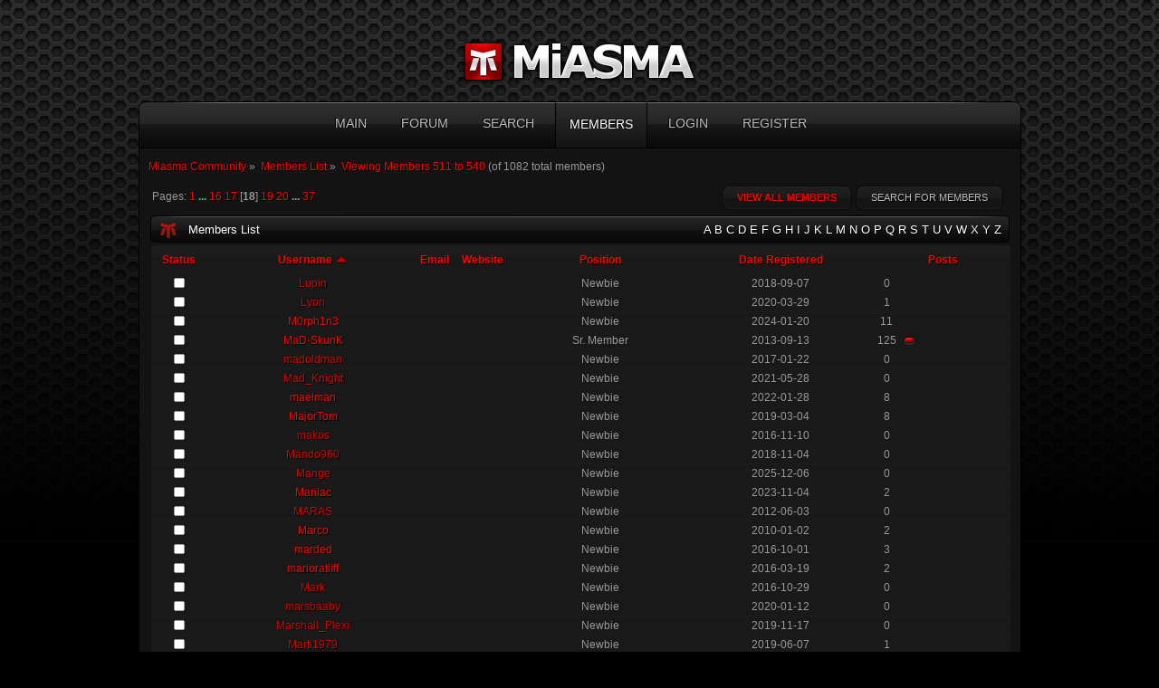

--- FILE ---
content_type: text/html; charset=UTF-8
request_url: https://miasma.rocks/index.php?PHPSESSID=lq9k3nhonmacbkf2ip72mfqglq&action=mlist;sa=all;start=m
body_size: 4261
content:
<!DOCTYPE html PUBLIC "-//W3C//DTD XHTML 1.0 Transitional//EN" "http://www.w3.org/TR/xhtml1/DTD/xhtml1-transitional.dtd">
<html xmlns="http://www.w3.org/1999/xhtml">
<head>
	<link rel="stylesheet" type="text/css" href="https://miasma.rocks/Themes/Karbon/css/index.css" />
	<link rel="stylesheet" type="text/css" href="https://miasma.rocks/Themes/default/css/webkit.css" />
	<script type="text/javascript" src="https://miasma.rocks/Themes/default/scripts/script.js?fin20"></script>
	<script type="text/javascript" src="https://miasma.rocks/Themes/Karbon/scripts/theme.js?fin20"></script>
	<script type="text/javascript"><!-- // --><![CDATA[
		var smf_theme_url = "https://miasma.rocks/Themes/Karbon";
		var smf_default_theme_url = "https://miasma.rocks/Themes/default";
		var smf_images_url = "https://miasma.rocks/Themes/Karbon/images";
		var smf_scripturl = "https://miasma.rocks/index.php?PHPSESSID=lq9k3nhonmacbkf2ip72mfqglq&amp;";
		var smf_iso_case_folding = false;
		var smf_charset = "UTF-8";
		var ajax_notification_text = "Loading...";
		var ajax_notification_cancel_text = "Cancel";
	// ]]></script>
	<meta http-equiv="Content-Type" content="text/html; charset=UTF-8" />
	<meta name="description" content="Viewing Members 511 to 540" />
	<meta name="keywords" content="miasma,gaming,mia,Freon,cuddles,community,ut2004,2004,ut2k4,unreal,tournament,tips,forum,patch,themiasma,graphics,map,mapping,unrealed,mod,modification,forum,anime,game,play,player,zombie,horror,invasion,trials,onslaught,server,tutorial,editor,stats" />
	<title>Viewing Members 511 to 540</title>
	<link rel="help" href="https://miasma.rocks/index.php?PHPSESSID=lq9k3nhonmacbkf2ip72mfqglq&amp;action=help" />
	<link rel="search" href="https://miasma.rocks/index.php?PHPSESSID=lq9k3nhonmacbkf2ip72mfqglq&amp;action=search" />
	<link rel="contents" href="https://miasma.rocks/index.php?PHPSESSID=lq9k3nhonmacbkf2ip72mfqglq&amp;" />
	<link rel="alternate" type="application/rss+xml" title="Miasma Community - RSS" href="https://miasma.rocks/index.php?PHPSESSID=lq9k3nhonmacbkf2ip72mfqglq&amp;type=rss;action=.xml" />
	<link rel="stylesheet" type="text/css" id="portal_css" href="https://miasma.rocks/Themes/Karbon/css/portal.css" />
	<script type="text/javascript" src="https://miasma.rocks/Themes/default/scripts/portal.js?233"></script>
	<script language="JavaScript" type="text/javascript"><!-- // --><![CDATA[
		var sp_images_url = "https://miasma.rocks/Themes/Karbon/images/sp";
		function sp_collapseBlock(id)
		{
			mode = document.getElementById("sp_block_" + id).style.display == "" ? 0 : 1;
			document.cookie = "sp_block_" + id + "=" + (mode ? 0 : 1);
			document.getElementById("sp_collapse_" + id).src = smf_images_url + (mode ? "/collapse.gif" : "/expand.gif");
			document.getElementById("sp_block_" + id).style.display = mode ? "" : "none";
		}
	// ]]></script>
</head>
<body>
<div id="wrapper" style="width:975px">
	<div id="header">
    <div id="logo">
      <a href="https://miasma.rocks/index.php?PHPSESSID=lq9k3nhonmacbkf2ip72mfqglq&amp;"></a>
    </div>

<div id="toolbar_l"><div id="toolbar_r"><div id="toolbar">

			<ul class="dropmenu" id="menu_nav">
				<li id="button_home">
					<a class="firstlevel" href="https://miasma.rocks/index.php?PHPSESSID=lq9k3nhonmacbkf2ip72mfqglq&amp;">
						<span class="last firstlevel">Main</span>
					</a>
				</li>
				<li id="button_forum">
					<a class="firstlevel" href="https://miasma.rocks/index.php?PHPSESSID=lq9k3nhonmacbkf2ip72mfqglq&amp;action=forum">
						<span class="firstlevel">Forum</span>
					</a>
				</li>
				<li id="button_search">
					<a class="firstlevel" href="https://miasma.rocks/index.php?PHPSESSID=lq9k3nhonmacbkf2ip72mfqglq&amp;action=search">
						<span class="firstlevel">Search</span>
					</a>
				</li>
				<li id="button_mlist">
					<a class="active firstlevel" href="https://miasma.rocks/index.php?PHPSESSID=lq9k3nhonmacbkf2ip72mfqglq&amp;action=mlist">
						<span class="firstlevel">Members</span>
					</a>
					<ul>
						<li>
							<a href="https://miasma.rocks/index.php?PHPSESSID=lq9k3nhonmacbkf2ip72mfqglq&amp;action=mlist">
								<span>View the memberlist</span>
							</a>
						</li>
						<li>
							<a href="https://miasma.rocks/index.php?PHPSESSID=lq9k3nhonmacbkf2ip72mfqglq&amp;action=mlist;sa=search">
								<span class="last">Search For Members</span>
							</a>
						</li>
					</ul>
				</li>
				<li id="button_login">
					<a class="firstlevel" href="https://miasma.rocks/index.php?PHPSESSID=lq9k3nhonmacbkf2ip72mfqglq&amp;action=login">
						<span class="firstlevel">Login</span>
					</a>
				</li>
				<li id="button_register">
					<a class="firstlevel" href="https://miasma.rocks/index.php?PHPSESSID=lq9k3nhonmacbkf2ip72mfqglq&amp;action=register">
						<span class="last firstlevel">Register</span>
					</a>
				</li>
			</ul></div></div></div>

<script>
function setCookie(cname, cvalue, exdays) {
        var d = new Date();
        d.setTime(d.getTime() + (exdays*24*60*60*1000));
        var expires = "expires="+d.toUTCString();
        document.cookie = cname + "=" + cvalue + "; " + expires +";path=/";;
	document.getElementById("donatebanner").style.display = "none";
}

function getCookie(cname) {
    var name = cname + "=";
    var ca = document.cookie.split(";");
    for(var i=0; i<ca.length; i++) {
        var c = ca[i];
        while (c.charAt(0)==" ") c = c.substring(1);
        if (c.indexOf(name) == 0) return c.substring(name.length,c.length);
    }
    return "";
}

var cookieString = getCookie("donatebanner");
if(cookieString == "yes"){
   document.getElementById("donatebanner").style.display = "none";	
}

</script>

</div>
	<div id="content_section"><div class="frame">
		<div id="main_content_section">
	<div class="navigate_section">
		<ul>
			<li>
				<a href="https://miasma.rocks/index.php?PHPSESSID=lq9k3nhonmacbkf2ip72mfqglq&amp;action=forum"><span>Miasma Community</span></a> &#187;
			</li>
			<li>
				<a href="https://miasma.rocks/index.php?PHPSESSID=lq9k3nhonmacbkf2ip72mfqglq&amp;action=mlist"><span>Members List</span></a> &#187;
			</li>
			<li class="last">
				<a href="https://miasma.rocks/index.php?PHPSESSID=lq9k3nhonmacbkf2ip72mfqglq&amp;action=mlist;sort=real_name;start=510"><span>Viewing Members 511 to 540</span></a> (of 1082 total members)
			</li>
		</ul>
	</div>
	<table id="sp_main">
		<tr>
			<td id="sp_center">
	<div class="main_section" id="memberlist">

		<div class="pagesection">
			
		<div class="buttonlist floatright">
			<ul>
				<li><a class="button_strip_view_all_members active" href="https://miasma.rocks/index.php?PHPSESSID=lq9k3nhonmacbkf2ip72mfqglq&amp;action=mlist;sa=all"><span>View All Members</span></a></li>
				<li><a class="button_strip_mlist_search" href="https://miasma.rocks/index.php?PHPSESSID=lq9k3nhonmacbkf2ip72mfqglq&amp;action=mlist;sa=search"><span class="last">Search For Members</span></a></li>
			</ul>
		</div>
			<div class="pagelinks floatleft">Pages: <a class="navPages" href="https://miasma.rocks/index.php?PHPSESSID=lq9k3nhonmacbkf2ip72mfqglq&amp;action=mlist;sort=real_name;start=0">1</a> <span style="font-weight: bold;" onclick="expandPages(this, 'https://miasma.rocks/index.php'+'?action=mlist;sort=real_name;start=%1$d', 30, 450, 30);" onmouseover="this.style.cursor = 'pointer';"> ... </span><a class="navPages" href="https://miasma.rocks/index.php?PHPSESSID=lq9k3nhonmacbkf2ip72mfqglq&amp;action=mlist;sort=real_name;start=450">16</a> <a class="navPages" href="https://miasma.rocks/index.php?PHPSESSID=lq9k3nhonmacbkf2ip72mfqglq&amp;action=mlist;sort=real_name;start=480">17</a> [<strong>18</strong>] <a class="navPages" href="https://miasma.rocks/index.php?PHPSESSID=lq9k3nhonmacbkf2ip72mfqglq&amp;action=mlist;sort=real_name;start=540">19</a> <a class="navPages" href="https://miasma.rocks/index.php?PHPSESSID=lq9k3nhonmacbkf2ip72mfqglq&amp;action=mlist;sort=real_name;start=570">20</a> <span style="font-weight: bold;" onclick="expandPages(this, 'https://miasma.rocks/index.php?action=mlist;sort=real_name;start=%1$d', 600, 1080, 30);" onmouseover="this.style.cursor='pointer';"> ... </span><a class="navPages" href="https://miasma.rocks/index.php?PHPSESSID=lq9k3nhonmacbkf2ip72mfqglq&amp;action=mlist;sort=real_name;start=1080">37</a> </div>
		</div>
		<div class="cat_bar">
			<h4 class="catbg">
				<span class="floatleft">Members List</span>
				<span class="floatright"><a href="https://miasma.rocks/index.php?PHPSESSID=lq9k3nhonmacbkf2ip72mfqglq&amp;action=mlist;sa=all;start=a#lettera">A</a> <a href="https://miasma.rocks/index.php?PHPSESSID=lq9k3nhonmacbkf2ip72mfqglq&amp;action=mlist;sa=all;start=b#letterb">B</a> <a href="https://miasma.rocks/index.php?PHPSESSID=lq9k3nhonmacbkf2ip72mfqglq&amp;action=mlist;sa=all;start=c#letterc">C</a> <a href="https://miasma.rocks/index.php?PHPSESSID=lq9k3nhonmacbkf2ip72mfqglq&amp;action=mlist;sa=all;start=d#letterd">D</a> <a href="https://miasma.rocks/index.php?PHPSESSID=lq9k3nhonmacbkf2ip72mfqglq&amp;action=mlist;sa=all;start=e#lettere">E</a> <a href="https://miasma.rocks/index.php?PHPSESSID=lq9k3nhonmacbkf2ip72mfqglq&amp;action=mlist;sa=all;start=f#letterf">F</a> <a href="https://miasma.rocks/index.php?PHPSESSID=lq9k3nhonmacbkf2ip72mfqglq&amp;action=mlist;sa=all;start=g#letterg">G</a> <a href="https://miasma.rocks/index.php?PHPSESSID=lq9k3nhonmacbkf2ip72mfqglq&amp;action=mlist;sa=all;start=h#letterh">H</a> <a href="https://miasma.rocks/index.php?PHPSESSID=lq9k3nhonmacbkf2ip72mfqglq&amp;action=mlist;sa=all;start=i#letteri">I</a> <a href="https://miasma.rocks/index.php?PHPSESSID=lq9k3nhonmacbkf2ip72mfqglq&amp;action=mlist;sa=all;start=j#letterj">J</a> <a href="https://miasma.rocks/index.php?PHPSESSID=lq9k3nhonmacbkf2ip72mfqglq&amp;action=mlist;sa=all;start=k#letterk">K</a> <a href="https://miasma.rocks/index.php?PHPSESSID=lq9k3nhonmacbkf2ip72mfqglq&amp;action=mlist;sa=all;start=l#letterl">L</a> <a href="https://miasma.rocks/index.php?PHPSESSID=lq9k3nhonmacbkf2ip72mfqglq&amp;action=mlist;sa=all;start=m#letterm">M</a> <a href="https://miasma.rocks/index.php?PHPSESSID=lq9k3nhonmacbkf2ip72mfqglq&amp;action=mlist;sa=all;start=n#lettern">N</a> <a href="https://miasma.rocks/index.php?PHPSESSID=lq9k3nhonmacbkf2ip72mfqglq&amp;action=mlist;sa=all;start=o#lettero">O</a> <a href="https://miasma.rocks/index.php?PHPSESSID=lq9k3nhonmacbkf2ip72mfqglq&amp;action=mlist;sa=all;start=p#letterp">P</a> <a href="https://miasma.rocks/index.php?PHPSESSID=lq9k3nhonmacbkf2ip72mfqglq&amp;action=mlist;sa=all;start=q#letterq">Q</a> <a href="https://miasma.rocks/index.php?PHPSESSID=lq9k3nhonmacbkf2ip72mfqglq&amp;action=mlist;sa=all;start=r#letterr">R</a> <a href="https://miasma.rocks/index.php?PHPSESSID=lq9k3nhonmacbkf2ip72mfqglq&amp;action=mlist;sa=all;start=s#letters">S</a> <a href="https://miasma.rocks/index.php?PHPSESSID=lq9k3nhonmacbkf2ip72mfqglq&amp;action=mlist;sa=all;start=t#lettert">T</a> <a href="https://miasma.rocks/index.php?PHPSESSID=lq9k3nhonmacbkf2ip72mfqglq&amp;action=mlist;sa=all;start=u#letteru">U</a> <a href="https://miasma.rocks/index.php?PHPSESSID=lq9k3nhonmacbkf2ip72mfqglq&amp;action=mlist;sa=all;start=v#letterv">V</a> <a href="https://miasma.rocks/index.php?PHPSESSID=lq9k3nhonmacbkf2ip72mfqglq&amp;action=mlist;sa=all;start=w#letterw">W</a> <a href="https://miasma.rocks/index.php?PHPSESSID=lq9k3nhonmacbkf2ip72mfqglq&amp;action=mlist;sa=all;start=x#letterx">X</a> <a href="https://miasma.rocks/index.php?PHPSESSID=lq9k3nhonmacbkf2ip72mfqglq&amp;action=mlist;sa=all;start=y#lettery">Y</a> <a href="https://miasma.rocks/index.php?PHPSESSID=lq9k3nhonmacbkf2ip72mfqglq&amp;action=mlist;sa=all;start=z#letterz">Z</a> </span>
			</h4>
		</div>
		<div id="members" class="brdContainer">
			<table class="table_grid" cellspacing="0" width="100%">
			<thead>
				<tr class="innerHeader">
					<th scope="col" class=" first_th" width="60">
						<a href="https://miasma.rocks/index.php?PHPSESSID=lq9k3nhonmacbkf2ip72mfqglq&amp;action=mlist;sort=is_online;start=0" rel="nofollow">Status</a></th>
					<th scope="col" class="" style="width: auto;" nowrap="nowrap">
						<a href="https://miasma.rocks/index.php?PHPSESSID=lq9k3nhonmacbkf2ip72mfqglq&amp;action=mlist;sort=real_name;start=0;desc" rel="nofollow">Username <img src="https://miasma.rocks/Themes/Karbon/images/sort_up.gif" alt="" /></a></th>
					<th scope="col" class="" width="25">
						<a href="https://miasma.rocks/index.php?PHPSESSID=lq9k3nhonmacbkf2ip72mfqglq&amp;action=mlist;sort=email_address;start=0" rel="nofollow">Email</a></th>
					<th scope="col" class="" width="70">
						<a href="https://miasma.rocks/index.php?PHPSESSID=lq9k3nhonmacbkf2ip72mfqglq&amp;action=mlist;sort=website_url;start=0" rel="nofollow">Website</a></th>
					<th scope="col" class="">
						<a href="https://miasma.rocks/index.php?PHPSESSID=lq9k3nhonmacbkf2ip72mfqglq&amp;action=mlist;sort=id_group;start=0" rel="nofollow">Position</a></th>
					<th scope="col" class="">
						<a href="https://miasma.rocks/index.php?PHPSESSID=lq9k3nhonmacbkf2ip72mfqglq&amp;action=mlist;sort=registered;start=0" rel="nofollow">Date Registered</a></th>
					<th scope="col" class=" last_th" width="115" colspan="2">
						<a href="https://miasma.rocks/index.php?PHPSESSID=lq9k3nhonmacbkf2ip72mfqglq&amp;action=mlist;sort=posts;start=0;desc" rel="nofollow">Posts</a></th>
				</tr>
			</thead>

			<tbody>
				<tr  id="letterl">
					<td class="">
						<img src="https://miasma.rocks/Themes/Karbon/images/useroff.gif" alt="Offline" align="middle" />
					</td>
					<td class="lefttext"><a href="https://miasma.rocks/index.php?PHPSESSID=lq9k3nhonmacbkf2ip72mfqglq&amp;action=profile;u=1588" title="View the profile of Lupin" style="color:#d90000;">Lupin</a></td>
					<td class=""></td>
					<td class=""></td>
					<td class="lefttext">Newbie</td>
					<td class="lefttext">2018-09-07</td>
					<td class="" style="white-space: nowrap" width="15">0</td>
					<td class="statsbar" width="120">
					</td>
				</tr>
				<tr >
					<td class="">
						<img src="https://miasma.rocks/Themes/Karbon/images/useroff.gif" alt="Offline" align="middle" />
					</td>
					<td class="lefttext"><a href="https://miasma.rocks/index.php?PHPSESSID=lq9k3nhonmacbkf2ip72mfqglq&amp;action=profile;u=1737" title="View the profile of Lyon" style="color:#d90000;">Lyon</a></td>
					<td class=""></td>
					<td class=""></td>
					<td class="lefttext">Newbie</td>
					<td class="lefttext">2020-03-29</td>
					<td class="" style="white-space: nowrap" width="15">1</td>
					<td class="statsbar" width="120">
					</td>
				</tr>
				<tr  id="letterm">
					<td class="">
						<img src="https://miasma.rocks/Themes/Karbon/images/useroff.gif" alt="Offline" align="middle" />
					</td>
					<td class="lefttext"><a href="https://miasma.rocks/index.php?PHPSESSID=lq9k3nhonmacbkf2ip72mfqglq&amp;action=profile;u=2002" title="View the profile of M0rph1n3" style="color:#FF0000;">M0rph1n3</a></td>
					<td class=""></td>
					<td class=""></td>
					<td class="lefttext">Newbie</td>
					<td class="lefttext">2024-01-20</td>
					<td class="" style="white-space: nowrap" width="15">11</td>
					<td class="statsbar" width="120">
					</td>
				</tr>
				<tr >
					<td class="">
						<img src="https://miasma.rocks/Themes/Karbon/images/useroff.gif" alt="Offline" align="middle" />
					</td>
					<td class="lefttext"><a href="https://miasma.rocks/index.php?PHPSESSID=lq9k3nhonmacbkf2ip72mfqglq&amp;action=profile;u=668" title="View the profile of MaD-SkunK" style="color:#FF0000;">MaD-SkunK</a></td>
					<td class=""></td>
					<td class=""></td>
					<td class="lefttext">Sr. Member</td>
					<td class="lefttext">2013-09-13</td>
					<td class="" style="white-space: nowrap" width="15">125</td>
					<td class="statsbar" width="120">
						<div class="bar" style="width: 8px;">
							<div style="width: 4px;"></div>
						</div>
					</td>
				</tr>
				<tr >
					<td class="">
						<img src="https://miasma.rocks/Themes/Karbon/images/useroff.gif" alt="Offline" align="middle" />
					</td>
					<td class="lefttext"><a href="https://miasma.rocks/index.php?PHPSESSID=lq9k3nhonmacbkf2ip72mfqglq&amp;action=profile;u=1471" title="View the profile of madoldman" style="color:#d90000;">madoldman</a></td>
					<td class=""></td>
					<td class=""></td>
					<td class="lefttext">Newbie</td>
					<td class="lefttext">2017-01-22</td>
					<td class="" style="white-space: nowrap" width="15">0</td>
					<td class="statsbar" width="120">
					</td>
				</tr>
				<tr >
					<td class="">
						<img src="https://miasma.rocks/Themes/Karbon/images/useroff.gif" alt="Offline" align="middle" />
					</td>
					<td class="lefttext"><a href="https://miasma.rocks/index.php?PHPSESSID=lq9k3nhonmacbkf2ip72mfqglq&amp;action=profile;u=1827" title="View the profile of Mad_Knight" style="color:#d90000;">Mad_Knight</a></td>
					<td class=""></td>
					<td class=""></td>
					<td class="lefttext">Newbie</td>
					<td class="lefttext">2021-05-28</td>
					<td class="" style="white-space: nowrap" width="15">0</td>
					<td class="statsbar" width="120">
					</td>
				</tr>
				<tr >
					<td class="">
						<img src="https://miasma.rocks/Themes/Karbon/images/useroff.gif" alt="Offline" align="middle" />
					</td>
					<td class="lefttext"><a href="https://miasma.rocks/index.php?PHPSESSID=lq9k3nhonmacbkf2ip72mfqglq&amp;action=profile;u=1854" title="View the profile of maelman" style="color:#FF0000;">maelman</a></td>
					<td class=""></td>
					<td class=""></td>
					<td class="lefttext">Newbie</td>
					<td class="lefttext">2022-01-28</td>
					<td class="" style="white-space: nowrap" width="15">8</td>
					<td class="statsbar" width="120">
					</td>
				</tr>
				<tr >
					<td class="">
						<img src="https://miasma.rocks/Themes/Karbon/images/useroff.gif" alt="Offline" align="middle" />
					</td>
					<td class="lefttext"><a href="https://miasma.rocks/index.php?PHPSESSID=lq9k3nhonmacbkf2ip72mfqglq&amp;action=profile;u=1627" title="View the profile of MajorTom" style="color:#FF0000;">MajorTom</a></td>
					<td class=""></td>
					<td class=""></td>
					<td class="lefttext">Newbie</td>
					<td class="lefttext">2019-03-04</td>
					<td class="" style="white-space: nowrap" width="15">8</td>
					<td class="statsbar" width="120">
					</td>
				</tr>
				<tr >
					<td class="">
						<img src="https://miasma.rocks/Themes/Karbon/images/useroff.gif" alt="Offline" align="middle" />
					</td>
					<td class="lefttext"><a href="https://miasma.rocks/index.php?PHPSESSID=lq9k3nhonmacbkf2ip72mfqglq&amp;action=profile;u=1387" title="View the profile of makos" style="color:#d90000;">makos</a></td>
					<td class=""></td>
					<td class=""></td>
					<td class="lefttext">Newbie</td>
					<td class="lefttext">2016-11-10</td>
					<td class="" style="white-space: nowrap" width="15">0</td>
					<td class="statsbar" width="120">
					</td>
				</tr>
				<tr >
					<td class="">
						<img src="https://miasma.rocks/Themes/Karbon/images/useroff.gif" alt="Offline" align="middle" />
					</td>
					<td class="lefttext"><a href="https://miasma.rocks/index.php?PHPSESSID=lq9k3nhonmacbkf2ip72mfqglq&amp;action=profile;u=1600" title="View the profile of Mando960" style="color:#d90000;">Mando960</a></td>
					<td class=""></td>
					<td class=""></td>
					<td class="lefttext">Newbie</td>
					<td class="lefttext">2018-11-04</td>
					<td class="" style="white-space: nowrap" width="15">0</td>
					<td class="statsbar" width="120">
					</td>
				</tr>
				<tr >
					<td class="">
						<img src="https://miasma.rocks/Themes/Karbon/images/useroff.gif" alt="Offline" align="middle" />
					</td>
					<td class="lefttext"><a href="https://miasma.rocks/index.php?PHPSESSID=lq9k3nhonmacbkf2ip72mfqglq&amp;action=profile;u=2042" title="View the profile of Mange" style="color:#d90000;">Mange</a></td>
					<td class=""></td>
					<td class=""></td>
					<td class="lefttext">Newbie</td>
					<td class="lefttext">2025-12-06</td>
					<td class="" style="white-space: nowrap" width="15">0</td>
					<td class="statsbar" width="120">
					</td>
				</tr>
				<tr >
					<td class="">
						<img src="https://miasma.rocks/Themes/Karbon/images/useroff.gif" alt="Offline" align="middle" />
					</td>
					<td class="lefttext"><a href="https://miasma.rocks/index.php?PHPSESSID=lq9k3nhonmacbkf2ip72mfqglq&amp;action=profile;u=1983" title="View the profile of Maniac" style="color:#FF0000;">Maniac</a></td>
					<td class=""></td>
					<td class=""></td>
					<td class="lefttext">Newbie</td>
					<td class="lefttext">2023-11-04</td>
					<td class="" style="white-space: nowrap" width="15">2</td>
					<td class="statsbar" width="120">
					</td>
				</tr>
				<tr >
					<td class="">
						<img src="https://miasma.rocks/Themes/Karbon/images/useroff.gif" alt="Offline" align="middle" />
					</td>
					<td class="lefttext"><a href="https://miasma.rocks/index.php?PHPSESSID=lq9k3nhonmacbkf2ip72mfqglq&amp;action=profile;u=514" title="View the profile of MARAS" style="color:#d90000;">MARAS</a></td>
					<td class=""></td>
					<td class=""></td>
					<td class="lefttext">Newbie</td>
					<td class="lefttext">2012-06-03</td>
					<td class="" style="white-space: nowrap" width="15">0</td>
					<td class="statsbar" width="120">
					</td>
				</tr>
				<tr >
					<td class="">
						<img src="https://miasma.rocks/Themes/Karbon/images/useroff.gif" alt="Offline" align="middle" />
					</td>
					<td class="lefttext"><a href="https://miasma.rocks/index.php?PHPSESSID=lq9k3nhonmacbkf2ip72mfqglq&amp;action=profile;u=78" title="View the profile of Marco" style="color:#FF0000;">Marco</a></td>
					<td class=""></td>
					<td class=""></td>
					<td class="lefttext">Newbie</td>
					<td class="lefttext">2010-01-02</td>
					<td class="" style="white-space: nowrap" width="15">2</td>
					<td class="statsbar" width="120">
					</td>
				</tr>
				<tr >
					<td class="">
						<img src="https://miasma.rocks/Themes/Karbon/images/useroff.gif" alt="Offline" align="middle" />
					</td>
					<td class="lefttext"><a href="https://miasma.rocks/index.php?PHPSESSID=lq9k3nhonmacbkf2ip72mfqglq&amp;action=profile;u=1267" title="View the profile of marded" style="color:#FF0000;">marded</a></td>
					<td class=""></td>
					<td class=""></td>
					<td class="lefttext">Newbie</td>
					<td class="lefttext">2016-10-01</td>
					<td class="" style="white-space: nowrap" width="15">3</td>
					<td class="statsbar" width="120">
					</td>
				</tr>
				<tr >
					<td class="">
						<img src="https://miasma.rocks/Themes/Karbon/images/useroff.gif" alt="Offline" align="middle" />
					</td>
					<td class="lefttext"><a href="https://miasma.rocks/index.php?PHPSESSID=lq9k3nhonmacbkf2ip72mfqglq&amp;action=profile;u=1155" title="View the profile of marioratliff" style="color:#FF0000;">marioratliff</a></td>
					<td class=""></td>
					<td class=""></td>
					<td class="lefttext">Newbie</td>
					<td class="lefttext">2016-03-19</td>
					<td class="" style="white-space: nowrap" width="15">2</td>
					<td class="statsbar" width="120">
					</td>
				</tr>
				<tr >
					<td class="">
						<img src="https://miasma.rocks/Themes/Karbon/images/useroff.gif" alt="Offline" align="middle" />
					</td>
					<td class="lefttext"><a href="https://miasma.rocks/index.php?PHPSESSID=lq9k3nhonmacbkf2ip72mfqglq&amp;action=profile;u=1369" title="View the profile of Mark" style="color:#d90000;">Mark</a></td>
					<td class=""></td>
					<td class=""></td>
					<td class="lefttext">Newbie</td>
					<td class="lefttext">2016-10-29</td>
					<td class="" style="white-space: nowrap" width="15">0</td>
					<td class="statsbar" width="120">
					</td>
				</tr>
				<tr >
					<td class="">
						<img src="https://miasma.rocks/Themes/Karbon/images/useroff.gif" alt="Offline" align="middle" />
					</td>
					<td class="lefttext"><a href="https://miasma.rocks/index.php?PHPSESSID=lq9k3nhonmacbkf2ip72mfqglq&amp;action=profile;u=1713" title="View the profile of marsbaaby" style="color:#d90000;">marsbaaby</a></td>
					<td class=""></td>
					<td class=""></td>
					<td class="lefttext">Newbie</td>
					<td class="lefttext">2020-01-12</td>
					<td class="" style="white-space: nowrap" width="15">0</td>
					<td class="statsbar" width="120">
					</td>
				</tr>
				<tr >
					<td class="">
						<img src="https://miasma.rocks/Themes/Karbon/images/useroff.gif" alt="Offline" align="middle" />
					</td>
					<td class="lefttext"><a href="https://miasma.rocks/index.php?PHPSESSID=lq9k3nhonmacbkf2ip72mfqglq&amp;action=profile;u=1694" title="View the profile of Marshall_Plexi" style="color:#d90000;">Marshall_Plexi</a></td>
					<td class=""></td>
					<td class=""></td>
					<td class="lefttext">Newbie</td>
					<td class="lefttext">2019-11-17</td>
					<td class="" style="white-space: nowrap" width="15">0</td>
					<td class="statsbar" width="120">
					</td>
				</tr>
				<tr >
					<td class="">
						<img src="https://miasma.rocks/Themes/Karbon/images/useroff.gif" alt="Offline" align="middle" />
					</td>
					<td class="lefttext"><a href="https://miasma.rocks/index.php?PHPSESSID=lq9k3nhonmacbkf2ip72mfqglq&amp;action=profile;u=1651" title="View the profile of Marti1979" style="color:#d90000;">Marti1979</a></td>
					<td class=""></td>
					<td class=""></td>
					<td class="lefttext">Newbie</td>
					<td class="lefttext">2019-06-07</td>
					<td class="" style="white-space: nowrap" width="15">1</td>
					<td class="statsbar" width="120">
					</td>
				</tr>
				<tr >
					<td class="">
						<img src="https://miasma.rocks/Themes/Karbon/images/useroff.gif" alt="Offline" align="middle" />
					</td>
					<td class="lefttext"><a href="https://miasma.rocks/index.php?PHPSESSID=lq9k3nhonmacbkf2ip72mfqglq&amp;action=profile;u=1184" title="View the profile of Massacre" style="color:#FF0000;">Massacre</a></td>
					<td class=""></td>
					<td class=""></td>
					<td class="lefttext">Newbie</td>
					<td class="lefttext">2016-07-31</td>
					<td class="" style="white-space: nowrap" width="15">6</td>
					<td class="statsbar" width="120">
					</td>
				</tr>
				<tr >
					<td class="">
						<img src="https://miasma.rocks/Themes/Karbon/images/useroff.gif" alt="Offline" align="middle" />
					</td>
					<td class="lefttext"><a href="https://miasma.rocks/index.php?PHPSESSID=lq9k3nhonmacbkf2ip72mfqglq&amp;action=profile;u=1542" title="View the profile of MasterOfPuppets" style="color:#d90000;">MasterOfPuppets</a></td>
					<td class=""></td>
					<td class=""></td>
					<td class="lefttext">Newbie</td>
					<td class="lefttext">2017-09-06</td>
					<td class="" style="white-space: nowrap" width="15">0</td>
					<td class="statsbar" width="120">
					</td>
				</tr>
				<tr >
					<td class="">
						<img src="https://miasma.rocks/Themes/Karbon/images/useroff.gif" alt="Offline" align="middle" />
					</td>
					<td class="lefttext"><a href="https://miasma.rocks/index.php?PHPSESSID=lq9k3nhonmacbkf2ip72mfqglq&amp;action=profile;u=611" title="View the profile of Matrix" style="color:#FF0000;">Matrix</a></td>
					<td class=""></td>
					<td class=""></td>
					<td class="lefttext">Newbie</td>
					<td class="lefttext">2013-03-16</td>
					<td class="" style="white-space: nowrap" width="15">2</td>
					<td class="statsbar" width="120">
					</td>
				</tr>
				<tr >
					<td class="">
						<img src="https://miasma.rocks/Themes/Karbon/images/useroff.gif" alt="Offline" align="middle" />
					</td>
					<td class="lefttext"><a href="https://miasma.rocks/index.php?PHPSESSID=lq9k3nhonmacbkf2ip72mfqglq&amp;action=profile;u=788" title="View the profile of matsoematsoe" style="color:#d90000;">matsoematsoe</a></td>
					<td class=""></td>
					<td class=""></td>
					<td class="lefttext">Newbie</td>
					<td class="lefttext">2014-09-21</td>
					<td class="" style="white-space: nowrap" width="15">1</td>
					<td class="statsbar" width="120">
					</td>
				</tr>
				<tr >
					<td class="">
						<img src="https://miasma.rocks/Themes/Karbon/images/useroff.gif" alt="Offline" align="middle" />
					</td>
					<td class="lefttext"><a href="https://miasma.rocks/index.php?PHPSESSID=lq9k3nhonmacbkf2ip72mfqglq&amp;action=profile;u=1852" title="View the profile of Matt_FireWire" style="color:#FF0000;">Matt_FireWire</a></td>
					<td class=""></td>
					<td class=""></td>
					<td class="lefttext">Newbie</td>
					<td class="lefttext">2022-01-21</td>
					<td class="" style="white-space: nowrap" width="15">2</td>
					<td class="statsbar" width="120">
					</td>
				</tr>
				<tr >
					<td class="">
						<img src="https://miasma.rocks/Themes/Karbon/images/useroff.gif" alt="Offline" align="middle" />
					</td>
					<td class="lefttext"><a href="https://miasma.rocks/index.php?PHPSESSID=lq9k3nhonmacbkf2ip72mfqglq&amp;action=profile;u=783" title="View the profile of MBC" style="color:#d90000;">MBC</a></td>
					<td class=""></td>
					<td class=""></td>
					<td class="lefttext">Newbie</td>
					<td class="lefttext">2014-09-07</td>
					<td class="" style="white-space: nowrap" width="15">0</td>
					<td class="statsbar" width="120">
					</td>
				</tr>
				<tr >
					<td class="">
						<img src="https://miasma.rocks/Themes/Karbon/images/useroff.gif" alt="Offline" align="middle" />
					</td>
					<td class="lefttext"><a href="https://miasma.rocks/index.php?PHPSESSID=lq9k3nhonmacbkf2ip72mfqglq&amp;action=profile;u=1375" title="View the profile of MBV" style="color:#d90000;">MBV</a></td>
					<td class=""></td>
					<td class=""></td>
					<td class="lefttext">Newbie</td>
					<td class="lefttext">2016-10-31</td>
					<td class="" style="white-space: nowrap" width="15">0</td>
					<td class="statsbar" width="120">
					</td>
				</tr>
				<tr >
					<td class="">
						<img src="https://miasma.rocks/Themes/Karbon/images/useroff.gif" alt="Offline" align="middle" />
					</td>
					<td class="lefttext"><a href="https://miasma.rocks/index.php?PHPSESSID=lq9k3nhonmacbkf2ip72mfqglq&amp;action=profile;u=1239" title="View the profile of MEC NET" style="color:#FF0000;">MEC NET</a></td>
					<td class=""></td>
					<td class=""></td>
					<td class="lefttext">Newbie</td>
					<td class="lefttext">2016-09-26</td>
					<td class="" style="white-space: nowrap" width="15">3</td>
					<td class="statsbar" width="120">
					</td>
				</tr>
				<tr >
					<td class="">
						<img src="https://miasma.rocks/Themes/Karbon/images/useroff.gif" alt="Offline" align="middle" />
					</td>
					<td class="lefttext"><a href="https://miasma.rocks/index.php?PHPSESSID=lq9k3nhonmacbkf2ip72mfqglq&amp;action=profile;u=470" title="View the profile of Medic_Jockgoma9" style="color:#FF0000;">Medic_Jockgoma9</a></td>
					<td class=""></td>
					<td class=""></td>
					<td class="lefttext">Junior Member</td>
					<td class="lefttext">2012-03-18</td>
					<td class="" style="white-space: nowrap" width="15">40</td>
					<td class="statsbar" width="120">
						<div class="bar" style="width: 5px;">
							<div style="width: 1px;"></div>
						</div>
					</td>
				</tr>
				<tr >
					<td class="">
						<img src="https://miasma.rocks/Themes/Karbon/images/useroff.gif" alt="Offline" align="middle" />
					</td>
					<td class="lefttext"><a href="https://miasma.rocks/index.php?PHPSESSID=lq9k3nhonmacbkf2ip72mfqglq&amp;action=profile;u=584" title="View the profile of Meenah Peixes" style="color:#FF0000;">Meenah Peixes</a></td>
					<td class=""></td>
					<td class=""></td>
					<td class="lefttext">Newbie</td>
					<td class="lefttext">2012-12-24</td>
					<td class="" style="white-space: nowrap" width="15">6</td>
					<td class="statsbar" width="120">
					</td>
				</tr>
			</tbody>
			</table>
		</div>
		<div class="pagesection">
			<div class="pagelinks floatleft">Pages: <a class="navPages" href="https://miasma.rocks/index.php?PHPSESSID=lq9k3nhonmacbkf2ip72mfqglq&amp;action=mlist;sort=real_name;start=0">1</a> <span style="font-weight: bold;" onclick="expandPages(this, 'https://miasma.rocks/index.php'+'?action=mlist;sort=real_name;start=%1$d', 30, 450, 30);" onmouseover="this.style.cursor = 'pointer';"> ... </span><a class="navPages" href="https://miasma.rocks/index.php?PHPSESSID=lq9k3nhonmacbkf2ip72mfqglq&amp;action=mlist;sort=real_name;start=450">16</a> <a class="navPages" href="https://miasma.rocks/index.php?PHPSESSID=lq9k3nhonmacbkf2ip72mfqglq&amp;action=mlist;sort=real_name;start=480">17</a> [<strong>18</strong>] <a class="navPages" href="https://miasma.rocks/index.php?PHPSESSID=lq9k3nhonmacbkf2ip72mfqglq&amp;action=mlist;sort=real_name;start=540">19</a> <a class="navPages" href="https://miasma.rocks/index.php?PHPSESSID=lq9k3nhonmacbkf2ip72mfqglq&amp;action=mlist;sort=real_name;start=570">20</a> <span style="font-weight: bold;" onclick="expandPages(this, 'https://miasma.rocks/index.php?action=mlist;sort=real_name;start=%1$d', 600, 1080, 30);" onmouseover="this.style.cursor='pointer';"> ... </span><a class="navPages" href="https://miasma.rocks/index.php?PHPSESSID=lq9k3nhonmacbkf2ip72mfqglq&amp;action=mlist;sort=real_name;start=1080">37</a> </div>
		</div>
	</div>
			</td>
		</tr>
	</table>
		</div>
	</div></div>
	<div id="footer_section"><div class="frame">
    <div class="footer_navi">
      <a href="http://miasma.rocks">Main</a> &#124; <a href="/index.php?action=forum">Forums</a> &#124; <a href="/pages/support.php" rel="nofollow">Support</a> &#124; <a href="/pages/donate.php" target="_blank" rel="nofollow">Donate to gameserver & hosting</a> &#124; <a href="https://freon.miasma.rocks/" rel="nofollow">Freon 'how to play'</a> &#124; <a id="button_wap2" href="https://miasma.rocks/index.php?PHPSESSID=lq9k3nhonmacbkf2ip72mfqglq&amp;wap2" rel="nofollow">WAP</a> &#124; <a href="javascript:scroll(0,0)">Top</a>&#94;

    </div>
    <div class="footer_rest">
    <!-- Social media: <a href="http://www.gametracker.com/clan/miasma/" target="_blank" rel="nofollow">GameTracker</a> &#124; <a href="http://steamcommunity.com/groups/Miasma" target="_blank" rel="nofollow">Steam</a> &#124; <a href="http://www.moddb.com/groups/miasma" target="_blank" rel="nofollow">ModDB</a> -->

    <div>
<a href="http://simplemachines.org/" target="_blank" rel="nofollow"><img src="//miasma.rocks/img/s1.png" border="0" width="102" height="29"/></a><a href="https://www.darknebulae.net/" target="_blank" rel="nofollow"><img src="//miasma.rocks/img/darknebulae.png" border="0" width="298" height="29"/></a>
    </div>
    <div>Copyright &copy; 2008-2026 <a href="http://miasma.rocks">Miasma</a>. All rights reserved.</div>
    </div>
	</div></div>
</div>
</body></html>